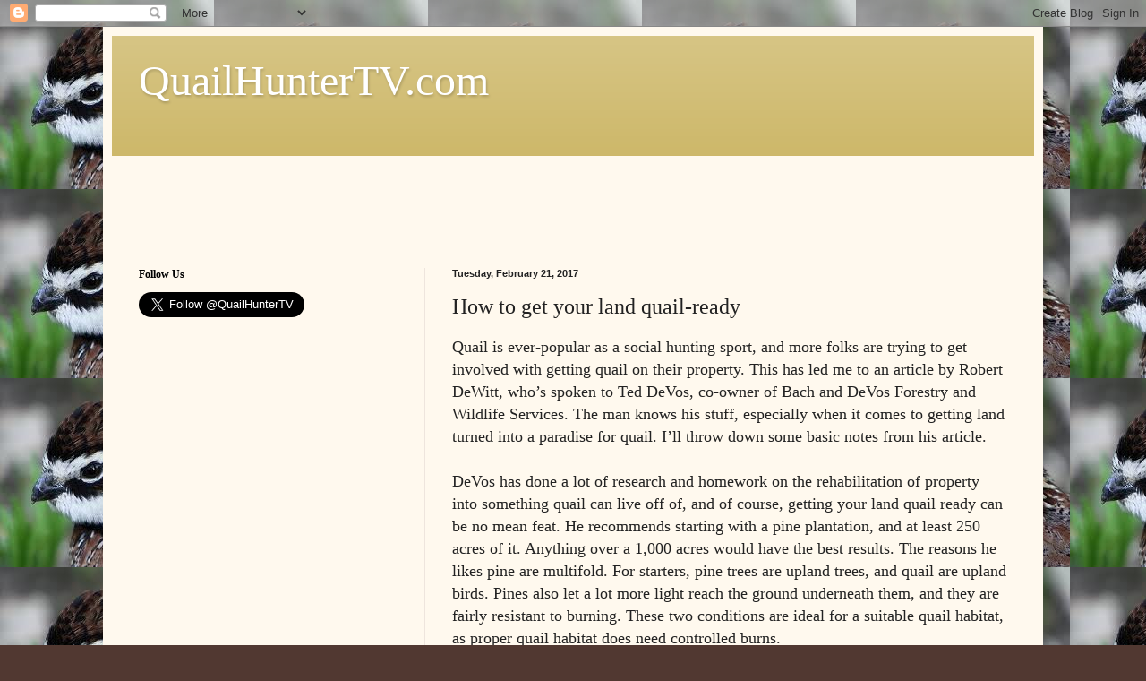

--- FILE ---
content_type: text/html; charset=utf-8
request_url: https://www.google.com/recaptcha/api2/aframe
body_size: 270
content:
<!DOCTYPE HTML><html><head><meta http-equiv="content-type" content="text/html; charset=UTF-8"></head><body><script nonce="m5HyUVU7BI5zMKPLwQ7ytg">/** Anti-fraud and anti-abuse applications only. See google.com/recaptcha */ try{var clients={'sodar':'https://pagead2.googlesyndication.com/pagead/sodar?'};window.addEventListener("message",function(a){try{if(a.source===window.parent){var b=JSON.parse(a.data);var c=clients[b['id']];if(c){var d=document.createElement('img');d.src=c+b['params']+'&rc='+(localStorage.getItem("rc::a")?sessionStorage.getItem("rc::b"):"");window.document.body.appendChild(d);sessionStorage.setItem("rc::e",parseInt(sessionStorage.getItem("rc::e")||0)+1);localStorage.setItem("rc::h",'1769245635338');}}}catch(b){}});window.parent.postMessage("_grecaptcha_ready", "*");}catch(b){}</script></body></html>